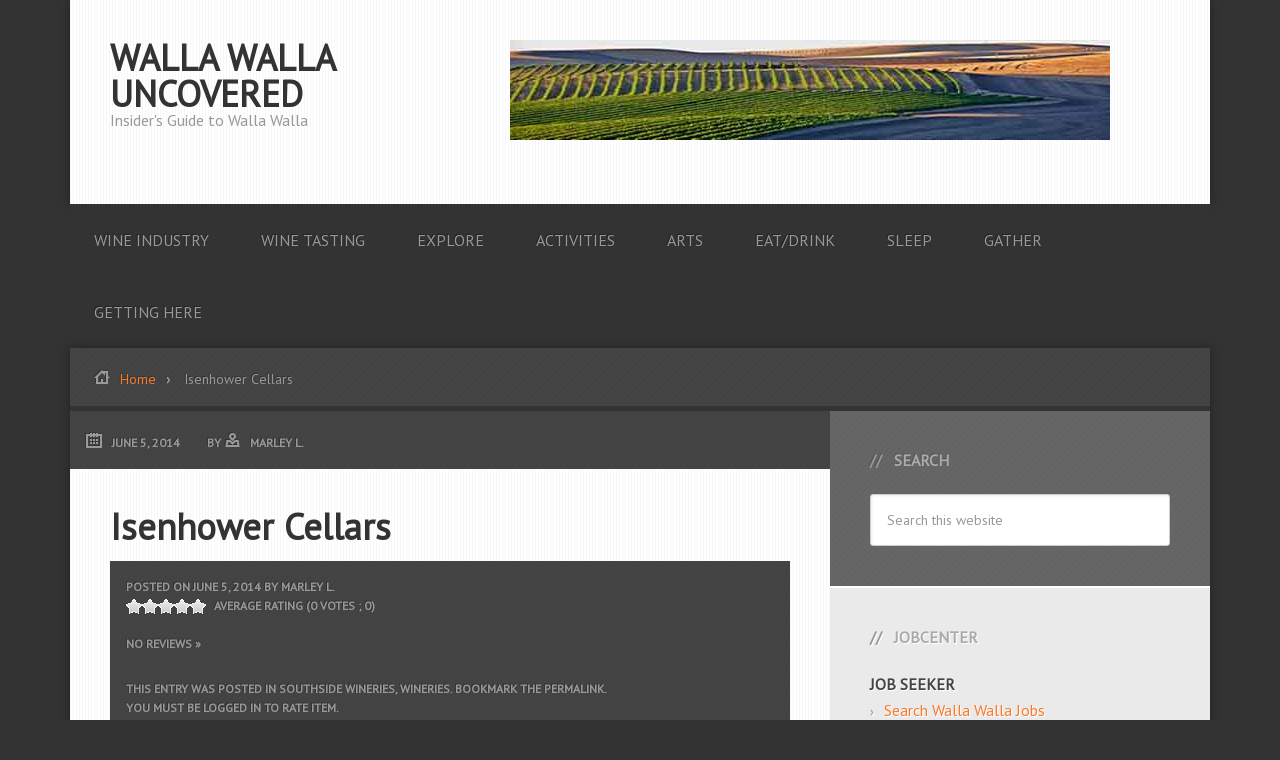

--- FILE ---
content_type: text/html; charset=UTF-8
request_url: https://www.wallawallauncovered.com/listing/isenhower-cellars/
body_size: 12294
content:
<!DOCTYPE html>
<html lang="en-US">
<head >
<meta name="MobileOptimized" content="width" />
<meta name="HandheldFriendly" content="true" />
<meta name="generator" content="Drupal 9 (https://www.drupal.org)" />

<meta charset="UTF-8" />
<meta name="viewport" content="width=device-width, initial-scale=1" />
<meta name='robots' content='index, follow, max-image-preview:large, max-snippet:-1, max-video-preview:-1' />

	<!-- This site is optimized with the Yoast SEO plugin v26.8 - https://yoast.com/product/yoast-seo-wordpress/ -->
	<title>Isenhower Cellars - Walla Walla Uncovered</title>
<link data-rocket-prefetch href="https://www.google-analytics.com" rel="dns-prefetch">
<link data-rocket-prefetch href="https://www.googletagmanager.com" rel="dns-prefetch">
<link data-rocket-prefetch href="https://fonts.googleapis.com" rel="dns-prefetch">
<link data-rocket-prefetch href="https://static.getclicky.com" rel="dns-prefetch"><link rel="preload" data-rocket-preload as="image" href="https://i.ytimg.com/vi/45AyzHUEFHE/hqdefault.jpg" fetchpriority="high">
	<link rel="canonical" href="https://www.wallawallauncovered.com/listing/isenhower-cellars/" />
	<meta property="og:locale" content="en_US" />
	<meta property="og:type" content="article" />
	<meta property="og:title" content="Isenhower Cellars - Walla Walla Uncovered" />
	<meta property="og:description" content="Isenhower Cellars is a family started winery which started in 1999. Seeking a life that exploited their combined backgrounds in pharmacy and business, Brett Isenhower and Denise settled in Walla Walla and started making wine. Isenhower Cellars produces unique wines that reflect the essence of the vineyards of Eastern Washington. Their combined backgrounds are committed More Info &raquo;" />
	<meta property="og:url" content="https://www.wallawallauncovered.com/listing/isenhower-cellars/" />
	<meta property="og:site_name" content="Walla Walla Uncovered" />
	<meta name="twitter:label1" content="Est. reading time" />
	<meta name="twitter:data1" content="1 minute" />
	<script type="application/ld+json" class="yoast-schema-graph">{"@context":"https://schema.org","@graph":[{"@type":"WebPage","@id":"https://www.wallawallauncovered.com/listing/isenhower-cellars/","url":"https://www.wallawallauncovered.com/listing/isenhower-cellars/","name":"Isenhower Cellars - Walla Walla Uncovered","isPartOf":{"@id":"https://www.wallawallauncovered.com/#website"},"datePublished":"2014-06-05T23:22:49+00:00","breadcrumb":{"@id":"https://www.wallawallauncovered.com/listing/isenhower-cellars/#breadcrumb"},"inLanguage":"en-US","potentialAction":[{"@type":"ReadAction","target":["https://www.wallawallauncovered.com/listing/isenhower-cellars/"]}]},{"@type":"BreadcrumbList","@id":"https://www.wallawallauncovered.com/listing/isenhower-cellars/#breadcrumb","itemListElement":[{"@type":"ListItem","position":1,"name":"Listings","item":"https://www.wallawallauncovered.com/listings/"},{"@type":"ListItem","position":2,"name":"Isenhower Cellars"}]},{"@type":"WebSite","@id":"https://www.wallawallauncovered.com/#website","url":"https://www.wallawallauncovered.com/","name":"Walla Walla Uncovered","description":"Insider&#039;s Guide to Walla Walla","potentialAction":[{"@type":"SearchAction","target":{"@type":"EntryPoint","urlTemplate":"https://www.wallawallauncovered.com/?s={search_term_string}"},"query-input":{"@type":"PropertyValueSpecification","valueRequired":true,"valueName":"search_term_string"}}],"inLanguage":"en-US"}]}</script>
	<!-- / Yoast SEO plugin. -->


<link rel='dns-prefetch' href='//fonts.googleapis.com' />
<link rel="alternate" type="application/rss+xml" title="Walla Walla Uncovered &raquo; Feed" href="https://www.wallawallauncovered.com/feed/" />
<link rel="alternate" type="application/rss+xml" title="Walla Walla Uncovered &raquo; Comments Feed" href="https://www.wallawallauncovered.com/comments/feed/" />
<link rel="alternate" type="application/rss+xml" title="Walla Walla Uncovered &raquo; Isenhower Cellars Comments Feed" href="https://www.wallawallauncovered.com/listing/isenhower-cellars/feed/" />
<link rel="alternate" title="oEmbed (JSON)" type="application/json+oembed" href="https://www.wallawallauncovered.com/wp-json/oembed/1.0/embed?url=https%3A%2F%2Fwww.wallawallauncovered.com%2Flisting%2Fisenhower-cellars%2F" />
<link rel="alternate" title="oEmbed (XML)" type="text/xml+oembed" href="https://www.wallawallauncovered.com/wp-json/oembed/1.0/embed?url=https%3A%2F%2Fwww.wallawallauncovered.com%2Flisting%2Fisenhower-cellars%2F&#038;format=xml" />
<style id='wp-img-auto-sizes-contain-inline-css' type='text/css'>
img:is([sizes=auto i],[sizes^="auto," i]){contain-intrinsic-size:3000px 1500px}

</style>
<link rel='stylesheet' id='streamline-pro-theme-css' href='https://www.wallawallauncovered.com/core/views/e16669007e/design.css' type='text/css' media='all' />
<style id='wp-emoji-styles-inline-css' type='text/css'>

	img.wp-smiley, img.emoji {
		display: inline !important;
		border: none !important;
		box-shadow: none !important;
		height: 1em !important;
		width: 1em !important;
		margin: 0 0.07em !important;
		vertical-align: -0.1em !important;
		background: none !important;
		padding: 0 !important;
	}

</style>
<style id='wp-block-library-inline-css' type='text/css'>
:root{--wp-block-synced-color:#7a00df;--wp-block-synced-color--rgb:122,0,223;--wp-bound-block-color:var(--wp-block-synced-color);--wp-editor-canvas-background:#ddd;--wp-admin-theme-color:#007cba;--wp-admin-theme-color--rgb:0,124,186;--wp-admin-theme-color-darker-10:#006ba1;--wp-admin-theme-color-darker-10--rgb:0,107,160.5;--wp-admin-theme-color-darker-20:#005a87;--wp-admin-theme-color-darker-20--rgb:0,90,135;--wp-admin-border-width-focus:2px}@media (min-resolution:192dpi){:root{--wp-admin-border-width-focus:1.5px}}.wp-element-button{cursor:pointer}:root .has-very-light-gray-background-color{background-color:#eee}:root .has-very-dark-gray-background-color{background-color:#313131}:root .has-very-light-gray-color{color:#eee}:root .has-very-dark-gray-color{color:#313131}:root .has-vivid-green-cyan-to-vivid-cyan-blue-gradient-background{background:linear-gradient(135deg,#00d084,#0693e3)}:root .has-purple-crush-gradient-background{background:linear-gradient(135deg,#34e2e4,#4721fb 50%,#ab1dfe)}:root .has-hazy-dawn-gradient-background{background:linear-gradient(135deg,#faaca8,#dad0ec)}:root .has-subdued-olive-gradient-background{background:linear-gradient(135deg,#fafae1,#67a671)}:root .has-atomic-cream-gradient-background{background:linear-gradient(135deg,#fdd79a,#004a59)}:root .has-nightshade-gradient-background{background:linear-gradient(135deg,#330968,#31cdcf)}:root .has-midnight-gradient-background{background:linear-gradient(135deg,#020381,#2874fc)}:root{--wp--preset--font-size--normal:16px;--wp--preset--font-size--huge:42px}.has-regular-font-size{font-size:1em}.has-larger-font-size{font-size:2.625em}.has-normal-font-size{font-size:var(--wp--preset--font-size--normal)}.has-huge-font-size{font-size:var(--wp--preset--font-size--huge)}.has-text-align-center{text-align:center}.has-text-align-left{text-align:left}.has-text-align-right{text-align:right}.has-fit-text{white-space:nowrap!important}#end-resizable-editor-section{display:none}.aligncenter{clear:both}.items-justified-left{justify-content:flex-start}.items-justified-center{justify-content:center}.items-justified-right{justify-content:flex-end}.items-justified-space-between{justify-content:space-between}.screen-reader-text{border:0;clip-path:inset(50%);height:1px;margin:-1px;overflow:hidden;padding:0;position:absolute;width:1px;word-wrap:normal!important}.screen-reader-text:focus{background-color:#ddd;clip-path:none;color:#444;display:block;font-size:1em;height:auto;left:5px;line-height:normal;padding:15px 23px 14px;text-decoration:none;top:5px;width:auto;z-index:100000}html :where(.has-border-color){border-style:solid}html :where([style*=border-top-color]){border-top-style:solid}html :where([style*=border-right-color]){border-right-style:solid}html :where([style*=border-bottom-color]){border-bottom-style:solid}html :where([style*=border-left-color]){border-left-style:solid}html :where([style*=border-width]){border-style:solid}html :where([style*=border-top-width]){border-top-style:solid}html :where([style*=border-right-width]){border-right-style:solid}html :where([style*=border-bottom-width]){border-bottom-style:solid}html :where([style*=border-left-width]){border-left-style:solid}html :where(img[class*=wp-image-]){height:auto;max-width:100%}:where(figure){margin:0 0 1em}html :where(.is-position-sticky){--wp-admin--admin-bar--position-offset:var(--wp-admin--admin-bar--height,0px)}@media screen and (max-width:600px){html :where(.is-position-sticky){--wp-admin--admin-bar--position-offset:0px}}


</style><style id='global-styles-inline-css' type='text/css'>
:root{--wp--preset--aspect-ratio--square: 1;--wp--preset--aspect-ratio--4-3: 4/3;--wp--preset--aspect-ratio--3-4: 3/4;--wp--preset--aspect-ratio--3-2: 3/2;--wp--preset--aspect-ratio--2-3: 2/3;--wp--preset--aspect-ratio--16-9: 16/9;--wp--preset--aspect-ratio--9-16: 9/16;--wp--preset--color--black: #000000;--wp--preset--color--cyan-bluish-gray: #abb8c3;--wp--preset--color--white: #ffffff;--wp--preset--color--pale-pink: #f78da7;--wp--preset--color--vivid-red: #cf2e2e;--wp--preset--color--luminous-vivid-orange: #ff6900;--wp--preset--color--luminous-vivid-amber: #fcb900;--wp--preset--color--light-green-cyan: #7bdcb5;--wp--preset--color--vivid-green-cyan: #00d084;--wp--preset--color--pale-cyan-blue: #8ed1fc;--wp--preset--color--vivid-cyan-blue: #0693e3;--wp--preset--color--vivid-purple: #9b51e0;--wp--preset--gradient--vivid-cyan-blue-to-vivid-purple: linear-gradient(135deg,rgb(6,147,227) 0%,rgb(155,81,224) 100%);--wp--preset--gradient--light-green-cyan-to-vivid-green-cyan: linear-gradient(135deg,rgb(122,220,180) 0%,rgb(0,208,130) 100%);--wp--preset--gradient--luminous-vivid-amber-to-luminous-vivid-orange: linear-gradient(135deg,rgb(252,185,0) 0%,rgb(255,105,0) 100%);--wp--preset--gradient--luminous-vivid-orange-to-vivid-red: linear-gradient(135deg,rgb(255,105,0) 0%,rgb(207,46,46) 100%);--wp--preset--gradient--very-light-gray-to-cyan-bluish-gray: linear-gradient(135deg,rgb(238,238,238) 0%,rgb(169,184,195) 100%);--wp--preset--gradient--cool-to-warm-spectrum: linear-gradient(135deg,rgb(74,234,220) 0%,rgb(151,120,209) 20%,rgb(207,42,186) 40%,rgb(238,44,130) 60%,rgb(251,105,98) 80%,rgb(254,248,76) 100%);--wp--preset--gradient--blush-light-purple: linear-gradient(135deg,rgb(255,206,236) 0%,rgb(152,150,240) 100%);--wp--preset--gradient--blush-bordeaux: linear-gradient(135deg,rgb(254,205,165) 0%,rgb(254,45,45) 50%,rgb(107,0,62) 100%);--wp--preset--gradient--luminous-dusk: linear-gradient(135deg,rgb(255,203,112) 0%,rgb(199,81,192) 50%,rgb(65,88,208) 100%);--wp--preset--gradient--pale-ocean: linear-gradient(135deg,rgb(255,245,203) 0%,rgb(182,227,212) 50%,rgb(51,167,181) 100%);--wp--preset--gradient--electric-grass: linear-gradient(135deg,rgb(202,248,128) 0%,rgb(113,206,126) 100%);--wp--preset--gradient--midnight: linear-gradient(135deg,rgb(2,3,129) 0%,rgb(40,116,252) 100%);--wp--preset--font-size--small: 13px;--wp--preset--font-size--medium: 20px;--wp--preset--font-size--large: 36px;--wp--preset--font-size--x-large: 42px;--wp--preset--spacing--20: 0.44rem;--wp--preset--spacing--30: 0.67rem;--wp--preset--spacing--40: 1rem;--wp--preset--spacing--50: 1.5rem;--wp--preset--spacing--60: 2.25rem;--wp--preset--spacing--70: 3.38rem;--wp--preset--spacing--80: 5.06rem;--wp--preset--shadow--natural: 6px 6px 9px rgba(0, 0, 0, 0.2);--wp--preset--shadow--deep: 12px 12px 50px rgba(0, 0, 0, 0.4);--wp--preset--shadow--sharp: 6px 6px 0px rgba(0, 0, 0, 0.2);--wp--preset--shadow--outlined: 6px 6px 0px -3px rgb(255, 255, 255), 6px 6px rgb(0, 0, 0);--wp--preset--shadow--crisp: 6px 6px 0px rgb(0, 0, 0);}:where(.is-layout-flex){gap: 0.5em;}:where(.is-layout-grid){gap: 0.5em;}body .is-layout-flex{display: flex;}.is-layout-flex{flex-wrap: wrap;align-items: center;}.is-layout-flex > :is(*, div){margin: 0;}body .is-layout-grid{display: grid;}.is-layout-grid > :is(*, div){margin: 0;}:where(.wp-block-columns.is-layout-flex){gap: 2em;}:where(.wp-block-columns.is-layout-grid){gap: 2em;}:where(.wp-block-post-template.is-layout-flex){gap: 1.25em;}:where(.wp-block-post-template.is-layout-grid){gap: 1.25em;}.has-black-color{color: var(--wp--preset--color--black) !important;}.has-cyan-bluish-gray-color{color: var(--wp--preset--color--cyan-bluish-gray) !important;}.has-white-color{color: var(--wp--preset--color--white) !important;}.has-pale-pink-color{color: var(--wp--preset--color--pale-pink) !important;}.has-vivid-red-color{color: var(--wp--preset--color--vivid-red) !important;}.has-luminous-vivid-orange-color{color: var(--wp--preset--color--luminous-vivid-orange) !important;}.has-luminous-vivid-amber-color{color: var(--wp--preset--color--luminous-vivid-amber) !important;}.has-light-green-cyan-color{color: var(--wp--preset--color--light-green-cyan) !important;}.has-vivid-green-cyan-color{color: var(--wp--preset--color--vivid-green-cyan) !important;}.has-pale-cyan-blue-color{color: var(--wp--preset--color--pale-cyan-blue) !important;}.has-vivid-cyan-blue-color{color: var(--wp--preset--color--vivid-cyan-blue) !important;}.has-vivid-purple-color{color: var(--wp--preset--color--vivid-purple) !important;}.has-black-background-color{background-color: var(--wp--preset--color--black) !important;}.has-cyan-bluish-gray-background-color{background-color: var(--wp--preset--color--cyan-bluish-gray) !important;}.has-white-background-color{background-color: var(--wp--preset--color--white) !important;}.has-pale-pink-background-color{background-color: var(--wp--preset--color--pale-pink) !important;}.has-vivid-red-background-color{background-color: var(--wp--preset--color--vivid-red) !important;}.has-luminous-vivid-orange-background-color{background-color: var(--wp--preset--color--luminous-vivid-orange) !important;}.has-luminous-vivid-amber-background-color{background-color: var(--wp--preset--color--luminous-vivid-amber) !important;}.has-light-green-cyan-background-color{background-color: var(--wp--preset--color--light-green-cyan) !important;}.has-vivid-green-cyan-background-color{background-color: var(--wp--preset--color--vivid-green-cyan) !important;}.has-pale-cyan-blue-background-color{background-color: var(--wp--preset--color--pale-cyan-blue) !important;}.has-vivid-cyan-blue-background-color{background-color: var(--wp--preset--color--vivid-cyan-blue) !important;}.has-vivid-purple-background-color{background-color: var(--wp--preset--color--vivid-purple) !important;}.has-black-border-color{border-color: var(--wp--preset--color--black) !important;}.has-cyan-bluish-gray-border-color{border-color: var(--wp--preset--color--cyan-bluish-gray) !important;}.has-white-border-color{border-color: var(--wp--preset--color--white) !important;}.has-pale-pink-border-color{border-color: var(--wp--preset--color--pale-pink) !important;}.has-vivid-red-border-color{border-color: var(--wp--preset--color--vivid-red) !important;}.has-luminous-vivid-orange-border-color{border-color: var(--wp--preset--color--luminous-vivid-orange) !important;}.has-luminous-vivid-amber-border-color{border-color: var(--wp--preset--color--luminous-vivid-amber) !important;}.has-light-green-cyan-border-color{border-color: var(--wp--preset--color--light-green-cyan) !important;}.has-vivid-green-cyan-border-color{border-color: var(--wp--preset--color--vivid-green-cyan) !important;}.has-pale-cyan-blue-border-color{border-color: var(--wp--preset--color--pale-cyan-blue) !important;}.has-vivid-cyan-blue-border-color{border-color: var(--wp--preset--color--vivid-cyan-blue) !important;}.has-vivid-purple-border-color{border-color: var(--wp--preset--color--vivid-purple) !important;}.has-vivid-cyan-blue-to-vivid-purple-gradient-background{background: var(--wp--preset--gradient--vivid-cyan-blue-to-vivid-purple) !important;}.has-light-green-cyan-to-vivid-green-cyan-gradient-background{background: var(--wp--preset--gradient--light-green-cyan-to-vivid-green-cyan) !important;}.has-luminous-vivid-amber-to-luminous-vivid-orange-gradient-background{background: var(--wp--preset--gradient--luminous-vivid-amber-to-luminous-vivid-orange) !important;}.has-luminous-vivid-orange-to-vivid-red-gradient-background{background: var(--wp--preset--gradient--luminous-vivid-orange-to-vivid-red) !important;}.has-very-light-gray-to-cyan-bluish-gray-gradient-background{background: var(--wp--preset--gradient--very-light-gray-to-cyan-bluish-gray) !important;}.has-cool-to-warm-spectrum-gradient-background{background: var(--wp--preset--gradient--cool-to-warm-spectrum) !important;}.has-blush-light-purple-gradient-background{background: var(--wp--preset--gradient--blush-light-purple) !important;}.has-blush-bordeaux-gradient-background{background: var(--wp--preset--gradient--blush-bordeaux) !important;}.has-luminous-dusk-gradient-background{background: var(--wp--preset--gradient--luminous-dusk) !important;}.has-pale-ocean-gradient-background{background: var(--wp--preset--gradient--pale-ocean) !important;}.has-electric-grass-gradient-background{background: var(--wp--preset--gradient--electric-grass) !important;}.has-midnight-gradient-background{background: var(--wp--preset--gradient--midnight) !important;}.has-small-font-size{font-size: var(--wp--preset--font-size--small) !important;}.has-medium-font-size{font-size: var(--wp--preset--font-size--medium) !important;}.has-large-font-size{font-size: var(--wp--preset--font-size--large) !important;}.has-x-large-font-size{font-size: var(--wp--preset--font-size--x-large) !important;}

</style>

<style id='classic-theme-styles-inline-css' type='text/css'>
/*! This file is auto-generated */
.wp-block-button__link{color:#fff;background-color:#32373c;border-radius:9999px;box-shadow:none;text-decoration:none;padding:calc(.667em + 2px) calc(1.333em + 2px);font-size:1.125em}.wp-block-file__button{background:#32373c;color:#fff;text-decoration:none}

</style>
<link rel='stylesheet' id='jquery-ui-stars-css' href='https://www.wallawallauncovered.com/core/modules/53df2e45de/ui-front/js/jquery-ui-stars/jquery-ui-stars.css' type='text/css' media='all' />
<link rel='stylesheet' id='google-fonts-css' href='//fonts.googleapis.com/css?family=PT+Sans' type='text/css' media='all' />
<link rel='stylesheet' id='style-directory-css' href='https://www.wallawallauncovered.com/core/modules/53df2e45de/ui-front/general/style-directory.css' type='text/css' media='all' />
<style id='rocket-lazyload-inline-css' type='text/css'>
.rll-youtube-player{position:relative;padding-bottom:56.23%;height:0;overflow:hidden;max-width:100%;}.rll-youtube-player:focus-within{outline: 2px solid currentColor;outline-offset: 5px;}.rll-youtube-player iframe{position:absolute;top:0;left:0;width:100%;height:100%;z-index:100;background:0 0}.rll-youtube-player img{bottom:0;display:block;left:0;margin:auto;max-width:100%;width:100%;position:absolute;right:0;top:0;border:none;height:auto;-webkit-transition:.4s all;-moz-transition:.4s all;transition:.4s all}.rll-youtube-player img:hover{-webkit-filter:brightness(75%)}.rll-youtube-player .play{height:100%;width:100%;left:0;top:0;position:absolute;background:url(https://www.wallawallauncovered.com/core/modules/ffee7df689/assets/img/youtube.png) no-repeat center;background-color: transparent !important;cursor:pointer;border:none;}

</style>
<script type="text/javascript">
var
dr_listing = 'https://www.wallawallauncovered.com/listings/';
dr_add = 'https://www.wallawallauncovered.com/add-listing/';
dr_edit = 'https://www.wallawallauncovered.com/edit-listing/';
dr_my = 'https://www.wallawallauncovered.com/listings/my-listings/';
dr_credits = 'https://www.wallawallauncovered.com/my-credits/';
dr_signup = 'https://www.wallawallauncovered.com/signup/';
dr_signin = 'https://www.wallawallauncovered.com/signin/';
</script>
<script type="text/javascript" src="https://www.wallawallauncovered.com/lib/js/jquery/jquery.min.js" id="jquery-core-js"></script>
<script type="text/javascript" src="https://www.wallawallauncovered.com/lib/js/jquery/jquery-migrate.min.js" id="jquery-migrate-js"></script>
<script type="text/javascript" src="https://www.wallawallauncovered.com/lib/js/jquery/ui/core.min.js" id="jquery-ui-core-js"></script>
<script type="text/javascript" src="https://www.wallawallauncovered.com/lib/js/jquery/jquery.form.min.js" id="jquery-form-js"></script>
<script type="text/javascript" src="https://www.wallawallauncovered.com/core/modules/53df2e45de/ui-front/js/jquery-ui-stars/jquery-ui-stars-min.js" id="jquery-ui-stars-js"></script>
<script type="text/javascript" src="https://www.wallawallauncovered.com/core/views/e16669007e/js/responsive-menu.js" id="streamline-responsive-menu-js"></script>
<link rel='shortlink' href='https://www.wallawallauncovered.com/?p=457' />

        <script type="text/javascript">
            //<![CDATA[
            jQuery(function ($) {
                $(".avg").children().not(":input").hide();
                $(".rat").children().not("select, .messages").hide();
                $(".user_votes").children().not(":input").hide();
                // Create stars for: Average rating
                $(".avg").stars();
                $(".avg_of_listings").stars();
                $(".user_votes").stars();
                // Create stars for: Rate this
                $(".rat").stars({
                    inputType: "select",
                    cancelShow: true,
                    captionEl: $(".caption"),
                    callback: function (ui, type, value) {
                        // Disable Stars for exclude the next vote
                        //ui.disable();
                        // Display message to the user at the begining of request
                        $(".messages").text("Saving...").stop().css("opacity", 1).fadeIn(30);
                        // Send request to the server using POST method
                        $.post("https://www.wallawallauncovered.com/ajax-call", {
                            action: 'sr_save_vote',
                            post_id: 457,
                            rate: value
                        }, function (response) {
                            // Select stars from "Average rating" control to match the returned average rating value
                            $(".avg").stars("select", Math.round(response.avg));
                            // Update other text controls...
                            $(".all_votes-457").text(response.votes);
                            $(".all_avg457").text(response.avg);
                            // Display confirmation message to the user
                            $(".messages").text("Rating saved (" + value + "). Thanks!").stop().css("opacity", 1).fadeIn(30);
                            // Hide confirmation message and enable stars for "Rate this" control, after 2 sec...
                            setTimeout(function () {
                                $(".messages").fadeOut(1000, function () {
                                })
                            }, 2000);
                        }, "json");
                    }
                });
                // Since the <option value="3"> was selected by default, we must remove selection from Stars.
                //$(".rat").stars("selectID", -1);
                // Create element to use for confirmation messages
                $('<div class="messages"/>').appendTo(".rat");
            });
            //]]>
        </script> <!-- Google Tag Manager -->
<noscript><iframe src="//www.googletagmanager.com/ns.html?id=GTM-KW34QV"
height="0" width="0" style="display:none;visibility:hidden"></iframe></noscript>
<script>(function(w,d,s,l,i){w[l]=w[l]||[];w[l].push({'gtm.start':
new Date().getTime(),event:'gtm.js'});var f=d.getElementsByTagName(s)[0],
j=d.createElement(s),dl=l!='dataLayer'?'&l='+l:'';j.async=true;j.src=
'//www.googletagmanager.com/gtm.js?id='+i+dl;f.parentNode.insertBefore(j,f);
})(window,document,'script','dataLayer','GTM-KW34QV');</script>
<!-- End Google Tag Manager --><!-- Clicky Web Analytics - https://clicky.com, WordPress Plugin by Yoast - https://yoast.com/wordpress/plugins/clicky/ --><script>
	
	var clicky_site_ids = clicky_site_ids || [];
	clicky_site_ids.push("101016411");
</script>
<script async src="//static.getclicky.com/js"></script><link rel="icon" href="https://www.wallawallauncovered.com/storage/2015/03/cropped-dining-in-walla-walla-pic-32x32.jpg" sizes="32x32" />
<link rel="icon" href="https://www.wallawallauncovered.com/storage/2015/03/cropped-dining-in-walla-walla-pic-192x192.jpg" sizes="192x192" />
<link rel="apple-touch-icon" href="https://www.wallawallauncovered.com/storage/2015/03/cropped-dining-in-walla-walla-pic-180x180.jpg" />
<meta name="msapplication-TileImage" content="https://www.wallawallauncovered.com/storage/2015/03/cropped-dining-in-walla-walla-pic-270x270.jpg" />
<noscript><style id="rocket-lazyload-nojs-css">.rll-youtube-player, [data-lazy-src]{display:none !important;}</style></noscript></head>
<body class="wp-singular directory_listing-template-default page page-id-457 wp-theme-genesis wp-child-theme-streamline-pro custom-header content-sidebar genesis-breadcrumbs-visible genesis-footer-widgets-visible"><div  class="site-container"><header  class="site-header"><div  class="wrap"><div class="title-area"><p class="site-title"><a href="https://www.wallawallauncovered.com/">Walla Walla Uncovered</a></p><p class="site-description">Insider&#039;s Guide to Walla Walla</p></div><div class="widget-area header-widget-area"><section id="text-5" class="widget widget_text"><div class="widget-wrap">			<div class="textwidget"><a href="https://www.wallawallauncovered.com/storage/2015/03/wallawallavineyard600x100.jpg"><img src="data:image/svg+xml,%3Csvg%20xmlns='http://www.w3.org/2000/svg'%20viewBox='0%200%20600%20100'%3E%3C/svg%3E" alt="Walla Walla Wine Vineyard Pic" width="600" height="100" class="aligncenter size-full wp-image-470" data-lazy-src="https://www.wallawallauncovered.com/storage/2015/03/wallawallavineyard600x100.jpg" /><noscript><img src="https://www.wallawallauncovered.com/storage/2015/03/wallawallavineyard600x100.jpg" alt="Walla Walla Wine Vineyard Pic" width="600" height="100" class="aligncenter size-full wp-image-470" /></noscript></a></div>
		</div></section>
</div></div></header><nav class="nav-primary" aria-label="Main"><div  class="wrap"><ul id="menu-primary-navigation-menu" class="menu genesis-nav-menu menu-primary"><li id="menu-item-151" class="menu-item menu-item-type-post_type menu-item-object-page menu-item-has-children menu-item-151"><a href="https://www.wallawallauncovered.com/wine-industry/"><span >Wine Industry</span></a>
<ul class="sub-menu">
	<li id="menu-item-152" class="menu-item menu-item-type-post_type menu-item-object-page menu-item-152"><a href="https://www.wallawallauncovered.com/wine-industry/walla-walla-wine-industry/"><span >Walla Walla Valley Wine Industry &#8211; History, Walla Walla AVA</span></a></li>
	<li id="menu-item-153" class="menu-item menu-item-type-post_type menu-item-object-page menu-item-153"><a href="https://www.wallawallauncovered.com/wine-industry/growing-wine-grapes/"><span >Growing Grapes in Walla Walla &#8211; Climate, Soil, Weather Factors</span></a></li>
	<li id="menu-item-154" class="menu-item menu-item-type-post_type menu-item-object-page menu-item-154"><a href="https://www.wallawallauncovered.com/wine-industry/wine-alliance-vinea-trust/"><span >Walla Walla Valley Wine Alliance &#8211; Winegrowers Sustainable Trust</span></a></li>
	<li id="menu-item-155" class="menu-item menu-item-type-post_type menu-item-object-page menu-item-155"><a href="https://www.wallawallauncovered.com/wine-industry/enology-viticulture-education/"><span >Walla Walla Enology and Viticulture Institute &#8211; Wine Education Programs</span></a></li>
	<li id="menu-item-161" class="menu-item menu-item-type-post_type menu-item-object-page menu-item-161"><a href="https://www.wallawallauncovered.com/wine-industry/walla-walla-history/"><span >History of Walla Walla Washington</span></a></li>
</ul>
</li>
<li id="menu-item-156" class="menu-item menu-item-type-post_type menu-item-object-page menu-item-has-children menu-item-156"><a href="https://www.wallawallauncovered.com/wine-tasting/"><span >Wine Tasting</span></a>
<ul class="sub-menu">
	<li id="menu-item-439" class="menu-item menu-item-type-taxonomy menu-item-object-listing_category menu-item-439"><a href="https://www.wallawallauncovered.com/listings-category/wineries/downtown/"><span >Downtown Wineries</span></a></li>
	<li id="menu-item-438" class="menu-item menu-item-type-taxonomy menu-item-object-listing_category menu-item-438"><a href="https://www.wallawallauncovered.com/listings-category/wineries/east/"><span >Eastside Wineries</span></a></li>
	<li id="menu-item-437" class="menu-item menu-item-type-taxonomy menu-item-object-listing_category current-directory_listing-ancestor current-menu-parent current-directory_listing-parent menu-item-437"><a href="https://www.wallawallauncovered.com/listings-category/wineries/southside-wineries/"><span >Southside Wineries</span></a></li>
	<li id="menu-item-440" class="menu-item menu-item-type-taxonomy menu-item-object-listing_category menu-item-440"><a href="https://www.wallawallauncovered.com/listings-category/wineries/west/"><span >Westside Wineries</span></a></li>
	<li id="menu-item-458" class="menu-item menu-item-type-taxonomy menu-item-object-listing_category menu-item-458"><a href="https://www.wallawallauncovered.com/listings-category/wineries/oregon/"><span >Oregon Wineries</span></a></li>
	<li id="menu-item-157" class="menu-item menu-item-type-post_type menu-item-object-page menu-item-157"><a href="https://www.wallawallauncovered.com/wine-tasting/wine-events-walla-walla/"><span >Wine Festivals in Walla Walla &#8211; Spring Release Weekend, Barrel Tastings</span></a></li>
	<li id="menu-item-158" class="menu-item menu-item-type-post_type menu-item-object-page menu-item-158"><a href="https://www.wallawallauncovered.com/wine-tasting/walla-walla-wine-tours/"><span >Walla Walla Wine Tours &#8211; Limousine Services, Tour Operators</span></a></li>
	<li id="menu-item-159" class="menu-item menu-item-type-post_type menu-item-object-page menu-item-159"><a href="https://www.wallawallauncovered.com/wine-tasting/wineries/"><span >Wineries in Walla Walla &#8211; Wine Tasting Rooms, Airport, Industrial Park</span></a></li>
</ul>
</li>
<li id="menu-item-160" class="menu-item menu-item-type-post_type menu-item-object-page menu-item-has-children menu-item-160"><a href="https://www.wallawallauncovered.com/content/"><span >Explore</span></a>
<ul class="sub-menu">
	<li id="menu-item-162" class="menu-item menu-item-type-post_type menu-item-object-page menu-item-162"><a href="https://www.wallawallauncovered.com/content/museums-walla-walla/"><span >Museums in Walla Walla &#8211; Children&#8217;s Museum, Fort Walla Walla Museum</span></a></li>
	<li id="menu-item-163" class="menu-item menu-item-type-post_type menu-item-object-page menu-item-163"><a href="https://www.wallawallauncovered.com/content/shops-farmers-market-antiques/"><span >Walla Walla Shopping &#8211; Farmer&#8217;s Market, Antique Stores</span></a></li>
	<li id="menu-item-166" class="menu-item menu-item-type-post_type menu-item-object-page menu-item-166"><a href="https://www.wallawallauncovered.com/content/dayton-waitsburg-milton-freewater/"><span >City of Waitsburg &#8211; Dayton, Milton-Freewater, Pendleton Oregon</span></a></li>
</ul>
</li>
<li id="menu-item-167" class="menu-item menu-item-type-post_type menu-item-object-page menu-item-has-children menu-item-167"><a href="https://www.wallawallauncovered.com/activities/"><span >Activities</span></a>
<ul class="sub-menu">
	<li id="menu-item-168" class="menu-item menu-item-type-post_type menu-item-object-page menu-item-168"><a href="https://www.wallawallauncovered.com/activities/hiking-umatilla-trail/"><span >Walla Walla Hiking &#8211; Umatilla Trail, Whitman Route, Rim Trail</span></a></li>
	<li id="menu-item-169" class="menu-item menu-item-type-post_type menu-item-object-page menu-item-169"><a href="https://www.wallawallauncovered.com/activities/biking-walla-walla/"><span >Walla Walla Mountain Biking &#8211; Trails for Mountain Bikers, Elevation Gains</span></a></li>
	<li id="menu-item-170" class="menu-item menu-item-type-post_type menu-item-object-page menu-item-170"><a href="https://www.wallawallauncovered.com/activities/golf-walla-walla/"><span >Walla Walla Golf &#8211; Wine Valley Golf Course, Milton-Freewater Courses</span></a></li>
	<li id="menu-item-171" class="menu-item menu-item-type-post_type menu-item-object-page menu-item-171"><a href="https://www.wallawallauncovered.com/activities/birding/"><span >Birding in Walla Walla &#8211; Common Species, Where to Bird Watch</span></a></li>
	<li id="menu-item-172" class="menu-item menu-item-type-post_type menu-item-object-page menu-item-172"><a href="https://www.wallawallauncovered.com/activities/skiing-baseball/"><span >Walla Walla Skiing &#8211; Minor League Baseball, Parks and Recreation</span></a></li>
</ul>
</li>
<li id="menu-item-179" class="menu-item menu-item-type-post_type menu-item-object-page menu-item-has-children menu-item-179"><a href="https://www.wallawallauncovered.com/arts/"><span >Arts</span></a>
<ul class="sub-menu">
	<li id="menu-item-180" class="menu-item menu-item-type-post_type menu-item-object-page menu-item-180"><a href="https://www.wallawallauncovered.com/arts/art-in-walla-walla/"><span >Art in Walla Walla &#8211; Public Art Displays, ArtWalla, Area Artists</span></a></li>
	<li id="menu-item-181" class="menu-item menu-item-type-post_type menu-item-object-page menu-item-181"><a href="https://www.wallawallauncovered.com/arts/walla-walla-art-galleries/"><span >Walla Walla Art Galleries &#8211; Area Gallery List, Artist Services</span></a></li>
	<li id="menu-item-182" class="menu-item menu-item-type-post_type menu-item-object-page menu-item-182"><a href="https://www.wallawallauncovered.com/arts/performing-arts/"><span >Walla Walla Performing Arts &#8211; Theater Arts, Music Programs, Speakers</span></a></li>
</ul>
</li>
<li id="menu-item-173" class="menu-item menu-item-type-post_type menu-item-object-page menu-item-has-children menu-item-173"><a href="https://www.wallawallauncovered.com/eat-drink/"><span >Eat/Drink</span></a>
<ul class="sub-menu">
	<li id="menu-item-474" class="menu-item menu-item-type-post_type menu-item-object-page menu-item-474"><a href="https://www.wallawallauncovered.com/eat-drink/walla-walla-restaurants/"><span >Best Restaurants in Walla Walla</span></a></li>
	<li id="menu-item-174" class="menu-item menu-item-type-post_type menu-item-object-page menu-item-174"><a href="https://www.wallawallauncovered.com/eat-drink/bars-pubs/"><span >Walla Walla Bars &#8211; Pubs, Lounges, Wine Bars</span></a></li>
</ul>
</li>
<li id="menu-item-175" class="menu-item menu-item-type-post_type menu-item-object-page menu-item-has-children menu-item-175"><a href="https://www.wallawallauncovered.com/sleep/"><span >Sleep</span></a>
<ul class="sub-menu">
	<li id="menu-item-176" class="menu-item menu-item-type-post_type menu-item-object-page menu-item-176"><a href="https://www.wallawallauncovered.com/sleep/walla-walla-hotels-motels/"><span >Walla Walla Hotels &#8211; Motels, Inns, Lodging Profiles</span></a></li>
	<li id="menu-item-177" class="menu-item menu-item-type-post_type menu-item-object-page menu-item-177"><a href="https://www.wallawallauncovered.com/sleep/bed-and-breakfasts/"><span >Walla Walla Bed and Breakfast List</span></a></li>
	<li id="menu-item-178" class="menu-item menu-item-type-post_type menu-item-object-page menu-item-178"><a href="https://www.wallawallauncovered.com/sleep/camping-rv-parks/"><span >Walla Walla Camping &#8211; RV and Motorhome Parks</span></a></li>
</ul>
</li>
<li id="menu-item-208" class="menu-item menu-item-type-post_type menu-item-object-page menu-item-has-children menu-item-208"><a href="https://www.wallawallauncovered.com/wedding-meeting-planning/"><span >Gather</span></a>
<ul class="sub-menu">
	<li id="menu-item-209" class="menu-item menu-item-type-post_type menu-item-object-page menu-item-209"><a href="https://www.wallawallauncovered.com/wedding-meeting-planning/get-married-honeymoon/"><span >Get Married in Walla Walla &#8211; Where to Get Married, Honeymoon Spots</span></a></li>
	<li id="menu-item-164" class="menu-item menu-item-type-post_type menu-item-object-page menu-item-164"><a href="https://www.wallawallauncovered.com/wedding-meeting-planning/conference-meeting-facilities/"><span >Walla Walla Conference Centers &#8211; Meeting Facilities, Banquet Rooms</span></a></li>
</ul>
</li>
<li id="menu-item-183" class="menu-item menu-item-type-post_type menu-item-object-page menu-item-has-children menu-item-183"><a href="https://www.wallawallauncovered.com/travel/"><span >Getting Here</span></a>
<ul class="sub-menu">
	<li id="menu-item-184" class="menu-item menu-item-type-post_type menu-item-object-page menu-item-184"><a href="https://www.wallawallauncovered.com/travel/flights-bus-driving/"><span >Flights to Walla Walla &#8211; Greyhound Bus, Driving to Walla Walla</span></a></li>
</ul>
</li>
</ul></div></nav><div  class="site-inner"><div  class="breadcrumb"><span class="icon-home"><span class="breadcrumb-link-wrap"><a class="breadcrumb-link" href="https://www.wallawallauncovered.com/"><span class="breadcrumb-link-text-wrap">Home</span></a><meta ></span> Isenhower Cellars</div><div  class="content-sidebar-wrap"><main class="content"><article class="post-457 directory_listing type-directory_listing status-publish listing_category-southside-wineries listing_category-wineries entry" aria-label="Isenhower Cellars"><p class="entry-meta"><time class="entry-time">June 5, 2014</time> By <span class="entry-author"><a href="https://www.wallawallauncovered.com/dr-author/marley/" class="entry-author-link" rel="author"><span class="entry-author-name">Marley L.</span></a></span>  </p><header class="entry-header"><h1 class="entry-title">Isenhower Cellars</h1>
</header><div class="entry-content">
<script type="text/javascript" src="https://www.wallawallauncovered.com/core/modules/53df2e45de/ui-front/js/ui-front.js" >
</script>




<div class="entry-meta">
	<span class="meta-prep meta-prep-author">Posted on</span> <a href="https://www.wallawallauncovered.com/listing/isenhower-cellars/" title="11:22 PM" rel="bookmark"><span class="entry-date">June 5, 2014</span></a> <span class="meta-sep">by</span> <span class="author vcard"><a class="url fn n" href="https://www.wallawallauncovered.com/writer/marley/listings/" title="View all posts by Marley L.">Marley L.</a></span>	        <div class="sr-rate-this"><strong>Average rating</strong>
            <span>(<span
                    class="all_votes-457">0</span> votes                ; <span class="all_avg457">0</span>)</span>

            <form class="avg" style="float: left; padding: 3px 8px 0 0;" action="#">
                                    <input type="radio" name="rate_avg" value="1" title="Not so great"
                           disabled="disabled"  />
                                    <input type="radio" name="rate_avg" value="2" title="Quite good"
                           disabled="disabled"  />
                                    <input type="radio" name="rate_avg" value="3" title="Good"
                           disabled="disabled"  />
                                    <input type="radio" name="rate_avg" value="4" title="Great!"
                           disabled="disabled"  />
                                    <input type="radio" name="rate_avg" value="5" title="Excellent!"
                           disabled="disabled"  />
                            </form>
        </div> <br />
	<p>
		<span class="comments">
			<a href="https://www.wallawallauncovered.com/listing/isenhower-cellars/#respond">No Reviews &#187;</a>		</span>
	</p>
	This entry was posted in <a href="https://www.wallawallauncovered.com/listings-category/wineries/southside-wineries/" rel="tag">Southside Wineries</a>, <a href="https://www.wallawallauncovered.com/listings-category/wineries/" rel="tag">Wineries</a>. Bookmark the <a href="https://www.wallawallauncovered.com/listing/isenhower-cellars/" title="Permalink to Isenhower Cellars" rel="bookmark">permalink</a>.
		<p class="must-log-in">You must be <a href="https://www.wallawallauncovered.com/ghost-login?redirect_to=https%3A%2F%2Fwww.wallawallauncovered.com%2Flisting%2Fisenhower-cellars%2F">logged in</a> to rate item.</p>	</div>

<div class="clear"></div>


<div class="clear"></div>

<p>Isenhower Cellars is a family started winery which started in 1999. Seeking a life that exploited their combined backgrounds in pharmacy and business, Brett Isenhower and Denise settled in Walla Walla and started making wine. Isenhower Cellars produces unique wines that reflect the essence of the vineyards of Eastern Washington. Their combined backgrounds are committed to sustainable winemaking through low input farming, native yeast fermentation, natural corks, American made no capsules, bottles, and paper labels that were recycled.<br />
<div class="rll-youtube-player" data-src="//www.youtube.com/embed/45AyzHUEFHE" data-id="45AyzHUEFHE" data-query="" data-alt=""></div><noscript><iframe src="//www.youtube.com/embed/45AyzHUEFHE" width="560" height="315" frameborder="0" allowfullscreen="allowfullscreen"></iframe></noscript><br />
<strong>Tasting Room Hours:</strong><br />
Thurs &#8211; Fri: 11:00am &#8211; 4:00pm<br />
Sat: 11:00am &#8211; 5:00pm<br />
Sun: 12:00pm &#8211; 4:00pm</p>
<p><strong>Varietals:</strong><br />
Viognier<br />
Roussanne<br />
Cabernet Franc<br />
Cabernet Sauvignon<br />
Petit Verdot<br />
Syrah<br />
Malbec<br />
Mourvèdre<br />
Grenache<br />
Merlot</p>
<p><strong>Contact Info:</strong><br />
3471 Pranger Road<br />
Walla Walla, WA 99362<br />
Phone: (509) 526-7896<br />
Email: <a href="mailto:info@isenhowercellars.com">info@isenhowercellars.com</a><br />
Website: <a title="Isenhower Cellars" href="http://www.isenhowercellars.com/" target="_blank">www.isenhowercellars.com</a><br />
Twitter: <a title="Isen" href="https://twitter.com/isenhowervino" target="_blank"> twitter.com/isenhowervino</a></p>
<p>[map id=&#8221;60&#8243;]</p>
<div class="clear"></div>
<div class="dr-custom-block">
	
<div class="ct-custom-field-block">
<table>
</table>
</div>
</div>

</div><footer class="entry-footer"></footer></article></main><aside class="sidebar sidebar-primary widget-area" role="complementary" aria-label="Primary Sidebar"><section id="search-3" class="widget widget_search"><div class="widget-wrap"><h4 class="widget-title widgettitle">Search</h4>
<form class="search-form" method="get" action="https://www.wallawallauncovered.com/" role="search"><input class="search-form-input" type="search" name="s" id="searchform-1" placeholder="Search this website"><input class="search-form-submit" type="submit" value="Search"><meta content="https://www.wallawallauncovered.com/?s={s}"></form></div></section>
<section id="custom_html-2" class="widget_text widget widget_custom_html"><div class="widget_text widget-wrap"><h4 class="widget-title widgettitle">JobCenter</h4>
<div class="textwidget custom-html-widget"><ul>
<strong>JOB SEEKER</strong>
<li><a href="/search-jobs/?j2c_keywords=&j2c_location=Walla+Walla%2C+WA">Search Walla Walla Jobs</a></li>
</ul>
<strong>EMPLOYERS ONLY</strong>
<ul>
<li><a href="https://www.jobfindersites.com/jobmonkey-job-posting-discount/">Post a Job</a></li>
</ul></div></div></section>
</aside></div></div><div  class="footer-widgets"><div class="wrap"><div class="widget-area footer-widgets-1 footer-widget-area"><section id="text-3" class="widget widget_text"><div class="widget-wrap"><h4 class="widget-title widgettitle">Contact Info:</h4>
			<div class="textwidget">Walla Walla Uncovered<br />
PO Box 2971<br />
Walla Walla, WA 99362<br />

<a href="/contact/">Contact Us via This Form</a>
</div>
		</div></section>
</div><div class="widget-area footer-widgets-2 footer-widget-area">
		<section id="recent-posts-3" class="widget widget_recent_entries"><div class="widget-wrap">
		<h4 class="widget-title widgettitle">Recent Posts</h4>

		<ul>
											<li>
					<a href="https://www.wallawallauncovered.com/list-best-restaurants-walla-walla/">Check out our Updated List of the Best Restaurants in Walla Walla</a>
									</li>
											<li>
					<a href="https://www.wallawallauncovered.com/best-wineries-visit-walla-walla/">Best Wineries to Visit in Walla Walla</a>
									</li>
											<li>
					<a href="https://www.wallawallauncovered.com/walla-walla-terroir-what-makes-this-avas-dirt-special/">Walla Walla Terroir &#8211; What Makes This AVA&#8217;s Dirt Special</a>
									</li>
					</ul>

		</div></section>
</div><div class="widget-area footer-widgets-3 footer-widget-area"><section id="search-4" class="widget widget_search"><div class="widget-wrap"><h4 class="widget-title widgettitle">Find it Here</h4>
<form class="search-form" method="get" action="https://www.wallawallauncovered.com/" role="search"><input class="search-form-input" type="search" name="s" id="searchform-2" placeholder="Search this website"><input class="search-form-submit" type="submit" value="Search"><meta content="https://www.wallawallauncovered.com/?s={s}"></form></div></section>
<section id="text-6" class="widget widget_text"><div class="widget-wrap"><h4 class="widget-title widgettitle">Walla Walla Job Center</h4>
			<div class="textwidget"><strong>JOB SEEKER</strong><br />
<li><a href="/search-jobs/?j2c_keywords=&j2c_location=Walla+Walla%2C+WA">Search Walla Walla Jobs</a></li><br />

<strong>EMPLOYERS</strong><br />
<a href="https://www.jobfindersites.com/jobmonkey-job-posting-discount/">Post a Job</a></div>
		</div></section>
</div></div></div><footer class="site-footer"><div class="wrap"><p>Copyright &#xA9;&nbsp;2026 - Uncovered City Guides  -  <a href="https://www.wallawallauncovered.com/privacy/">Privacy Policy </a></p></div></footer></div><script type="speculationrules">
{"prefetch":[{"source":"document","where":{"and":[{"href_matches":"/*"},{"not":{"href_matches":["https://www.wallawallauncovered.com/storage/*","https://www.wallawallauncovered.com/core/*","https://www.wallawallauncovered.com/core/modules/*","https://www.wallawallauncovered.com/core/views/e16669007e/*","https://www.wallawallauncovered.com/core/views/genesis/*","/*\\?(.+)"]}},{"not":{"selector_matches":"a[rel~=\"nofollow\"]"}},{"not":{"selector_matches":".no-prefetch, .no-prefetch a"}}]},"eagerness":"conservative"}]}
</script>
<script type="text/javascript" src="https://www.wallawallauncovered.com/lib/js/comment-reply.min.js" id="comment-reply-js" async="async" data-wp-strategy="async" fetchpriority="low"></script>
<script>window.lazyLoadOptions=[{elements_selector:"img[data-lazy-src],.rocket-lazyload,iframe[data-lazy-src]",data_src:"lazy-src",data_srcset:"lazy-srcset",data_sizes:"lazy-sizes",class_loading:"lazyloading",class_loaded:"lazyloaded",threshold:300,callback_loaded:function(element){if(element.tagName==="IFRAME"&&element.dataset.rocketLazyload=="fitvidscompatible"){if(element.classList.contains("lazyloaded")){if(typeof window.jQuery!="undefined"){if(jQuery.fn.fitVids){jQuery(element).parent().fitVids()}}}}}},{elements_selector:".rocket-lazyload",data_src:"lazy-src",data_srcset:"lazy-srcset",data_sizes:"lazy-sizes",class_loading:"lazyloading",class_loaded:"lazyloaded",threshold:300,}];window.addEventListener('LazyLoad::Initialized',function(e){var lazyLoadInstance=e.detail.instance;if(window.MutationObserver){var observer=new MutationObserver(function(mutations){var image_count=0;var iframe_count=0;var rocketlazy_count=0;mutations.forEach(function(mutation){for(var i=0;i<mutation.addedNodes.length;i++){if(typeof mutation.addedNodes[i].getElementsByTagName!=='function'){continue}
if(typeof mutation.addedNodes[i].getElementsByClassName!=='function'){continue}
images=mutation.addedNodes[i].getElementsByTagName('img');is_image=mutation.addedNodes[i].tagName=="IMG";iframes=mutation.addedNodes[i].getElementsByTagName('iframe');is_iframe=mutation.addedNodes[i].tagName=="IFRAME";rocket_lazy=mutation.addedNodes[i].getElementsByClassName('rocket-lazyload');image_count+=images.length;iframe_count+=iframes.length;rocketlazy_count+=rocket_lazy.length;if(is_image){image_count+=1}
if(is_iframe){iframe_count+=1}}});if(image_count>0||iframe_count>0||rocketlazy_count>0){lazyLoadInstance.update()}});var b=document.getElementsByTagName("body")[0];var config={childList:!0,subtree:!0};observer.observe(b,config)}},!1)</script><script data-no-minify="1" async src="https://www.wallawallauncovered.com/core/modules/ffee7df689/assets/js/lazyload/17.8.3/lazyload.min.js"></script><script>function lazyLoadThumb(e,alt,l){var t='<img data-lazy-src="https://i.ytimg.com/vi/ID/hqdefault.jpg" alt="" width="480" height="360"><noscript><img src="https://i.ytimg.com/vi/ID/hqdefault.jpg" alt="" width="480" height="360"></noscript>',a='<button class="play" aria-label="Play Youtube video"></button>';if(l){t=t.replace('data-lazy-','');t=t.replace('loading="lazy"','');t=t.replace(/<noscript>.*?<\/noscript>/g,'');}t=t.replace('alt=""','alt="'+alt+'"');return t.replace("ID",e)+a}function lazyLoadYoutubeIframe(){var e=document.createElement("iframe"),t="ID?autoplay=1";t+=0===this.parentNode.dataset.query.length?"":"&"+this.parentNode.dataset.query;e.setAttribute("src",t.replace("ID",this.parentNode.dataset.src)),e.setAttribute("frameborder","0"),e.setAttribute("allowfullscreen","1"),e.setAttribute("allow","accelerometer; autoplay; encrypted-media; gyroscope; picture-in-picture"),this.parentNode.parentNode.replaceChild(e,this.parentNode)}document.addEventListener("DOMContentLoaded",function(){var exclusions=[];var e,t,p,u,l,a=document.getElementsByClassName("rll-youtube-player");for(t=0;t<a.length;t++)(e=document.createElement("div")),(u='https://i.ytimg.com/vi/ID/hqdefault.jpg'),(u=u.replace('ID',a[t].dataset.id)),(l=exclusions.some(exclusion=>u.includes(exclusion))),e.setAttribute("data-id",a[t].dataset.id),e.setAttribute("data-query",a[t].dataset.query),e.setAttribute("data-src",a[t].dataset.src),(e.innerHTML=lazyLoadThumb(a[t].dataset.id,a[t].dataset.alt,l)),a[t].appendChild(e),(p=e.querySelector(".play")),(p.onclick=lazyLoadYoutubeIframe)});</script></body></html>

<!-- Cached for great performance - Debug: cached@1769109438 -->

--- FILE ---
content_type: text/css; charset=utf-8
request_url: https://www.wallawallauncovered.com/core/modules/53df2e45de/ui-front/general/style-directory.css
body_size: 2134
content:
/* Directory Style */

#dr_update_form{
	width: 99%;
}
.dp_error, .error {
	background: #FFEBE8;
}
.error{
	border: 1px solid red;
	background-color: #FFEBE8;
}

label.error {
	display: block;
	background: #FFEBE8;
	color: #111;
	padding: 0 1em;
	margin: 0 1.2em 0 0;
	border: 0;
	box-sizing:border-box;
}

.field_checking {
	color: black;
}

.field_exists {
	color: red;
}

.field_available {
	color: green;
}

.row-actions {
	visibility: hidden;
	padding: 2px 0 0;
}

tr:hover .row-actions,
div.comment-item:hover .row-actions {
	visibility: visible;
}

.clear{
	clear: both;
	width:auto;
	height: auto;
}

.clear_left{
	clear: left;
}

.clear_right{
	clear: right;
}

.dr_tax_panel{
	overflow: auto;
	height:160px;
	border:1px solid #ddd;
}

.dr_tax_panel ul{
	list-style: none outside none;
	padding: 0;
	margin: 0;
}
.dr_tax_panel ul.children{
	font-size: .8em;
	margin-left: 1.6em;
}

.dr_taxonomydiv{
	float: left;
	display: block;
	width:47%;
	margin-right: 3%;
}

.action-form, .confirm-form {
	margin-top: 10px;
}

.dr-contact-form {
	width: 300px;
	float: left;
}

#dr-message,
#dr-message-error {
	background-color: #8FF57A;
	color: #1A6A00;
	-moz-border-radius: 3px 3px 3px 3px;
	border: 1px solid #80CF70;
	font-weight: normal;
	margin: 3px 0px 10px 0px;
	text-decoration: none;
	display: block;
	font-size: 12px;
	padding: 5px 50px;
	float: left;
}

#dr-message-error {
	background-color: #FFEBE8;
	color: #000;
	border: 1px solid #CC0000;
}


.editfield input,
.editfield textarea,
.editfield select {
	-webkit-box-sizing:border-box;
	-moz-box-sizing:border-box;
	box-sizing:border-box;
	width: 100%;
}

/* #dr_listing_list */

#dr_listing_list .entry-title{
	float: left;
}

#dr_listing_list .entry-meta{
	clear: none;
	float: right !important;
	width: 230px;
	border-left: 1px solid #ddd;
	padding: 0 5px;
	margin-left: 5px;
}

#dr_listing_list .entry-post{
	border: 1px solid #ddd;
	margin-bottom: 1em;
	padding: 1em;
}

#dr_listing_list .entry-summary{
	clear: left;
	padding:0;
}

/*Categories list grid css*/
#dr_list_categories span{
	font-size: small;
}

.dr_list_categories ul{
	padding:0;
	margin:0;
}

.dr_list_grid h2{
	background-color: #eee;
	padding: .2em 1em;
	border-radius: .3em;
}

.dr_list_grid li{
	float: left;
	list-style: none outside none;
	min-height: 11em;
	padding: .5em;
	width: 19%;
	margin: 0 2% 2% 0;
	border: medium solid #eee;
	border-radius: .4em;
}


/*Categories list css*/
.dr_list h2{
	background-color: #eee;
	padding: .2em 1em;
	border-radius: .3em;
	text-shadow: 1px 1px #fff;
}

.dr_list ul{
	min-width:50%;
}

.dr_list li{
	list-style: none outside none;
	margin: .6em;
}

.dr_list div{
	float:left;
	margin: 0 1em;
}

/* Pagination styles */
.dr-navigation{
	float:right;
}

.dr-pagination {
	clear:both;
	padding:20px 0;
	position: relative;
	font-size:11px;
	line-height:13px;
	z-index:99;
}

.dr-pagination span, .dr-pagination a {
	display:block;
	float:left;
	margin: 2px 2px 2px 0;
	padding:6px 9px 5px 9px;
	text-decoration:none;
	width:auto;
	color:#fff;
	background: #999;
}
.dr-pagination a:hover{
	color:#fff;
	background: #3279BB;
}
.dr-pagination .current{
	padding:6px 9px 5px 9px;
	background: #3279BB;
	color:#fff;
}

/** Sigin Form **/
/* tabbed list */
#login-register-password, ul.dr_tabs {
	padding-bottom: 0;
	margin: 0 !important;
	position: relative;
	list-style: none;
	z-index: 1000;
	float: left;
}

ul.dr_tabs li {
	background: #fff;
	border: 1px solid #E7E9F6;
	border-top-right-radius: 10px;
	border-top-left-radius: 10px;
	line-height: 2em;
	padding: 0;
	margin-right: 5px;
	overflow: hidden;
	float: left;
}

ul.dr_tabs li a {
	text-decoration: none;
	padding: 0 10px;
	display: block;
}

ul.dr_tabs li.dr_active {
	border-bottom: 1px solid #fff;
}
ul.dr_tabs li.dr_active a {
	font-weight: bold;
	color: #333;
}

.dr_tab_container {
	background: #fff;
	position: relative;
	margin: 0;
	border: 1px solid #E7E9F6;
	z-index: 999;
	float: left;
	width: 100%;
	top: -1px;
}
.dr_tab_content {
	padding: 15px;
}
.dr_tab_content ul {
	padding: 0;
	margin: 0 0 0 15px;
}
.dr_tab_content li {
	margin: 5px 0;
}

/* global styles */
#login-register-password {
	width: 100%;
}
#login-register-password h3 {
	border: 0 none;
	margin: 10px 0;
	padding: 0;
}
#login-register-password p {
	margin: 0 0 15px 0;
	padding: 0;
}
/* form elements */
.wp-user-form {}
.username,
.password,
.login_fields {
	margin: 7px 0 0 0;
	overflow: hidden;
	width: 100%;
}
.username label,
.password label {
	float: left;
	width: 25%;
}
.username input,
.password input {
	float: left;
	width: 200px;
	padding: 2px 3px;
	color: #777;
}
.rememberme {
	overflow: hidden;
	width: 100%;
	margin-bottom: 7px;
}
#rememberme {
	float: left;
	margin: 4px 4px -4px 0;
}
.user-submit {
	padding: 5px 10px;
	margin: 5px 0;
}
.userinfo {
	float: left;
	width: 75%;
	margin-bottom: 10px;
}
.userinfo p {
	margin-left: 10px;
}
.usericon {
	float: left;
	width: 15%;
	margin: 0 0 10px 22px;
}
.usericon img {
	border: 1px solid #F4950E;
	padding: 1px;
}

/* Custom Fields onput */
.dr-custom-block table {
	border-collapse: collapse;
	width:100%;
}

.dr-custom-block th,
.dr-custom-block td {
	border: 1px solid #ddd;
	padding: 0 4px;
}

.dr-custom-block th{
	width: 30%;
}

/* custom input field styles */
.ct-form-field table{
	border-collapse: collapse;
	width: 100%;
}

.ct-form-field label{
	border:none;
	font-family: inherit;
}
.ct-form-field td{
	border:none;
}

.ct-form-field p{
	font-size: .8em;
}

/** Thickbox layer adjustment to get on top of 2011 images*/
#TB_overlay {
	z-index:10000;
}

#TB_window {
	z-index: 10002;
}

#TB_load{
	z-index:10003;
}

#TB_HideSelect{
	z-index:9999;
}

/** File upload button
*
* this is rather empirically arrived at ratios to get the upload button
* to work in all browsers due to [type=file] weirdness between browsers
* Firefox in particualr is touchy.
*/

.upload-button {
  cursor: pointer;
  display: inline-block;
  overflow: hidden;
  position: relative;
}

.upload-button input {
  position: absolute;
  right: 0;
  top: -200%;
  width: 100%;
  height: 400%;
  font-size: 10%;
  letter-spacing: 12em;
  cursor: pointer;
  filter: alpha(opacity=0);
  -moz-opacity: 0;
  opacity: 0;
  margin-right: 10px;
}

.upload-button .button {
  -moz-border-radius: 5px;
  -webkit-border-radius: 5px;
  border-radius: 5px;
  cursor: pointer;
  display: inline-block;
  font-size: 11px;
  margin-right: 5px;
  padding: 4px 18px;
  text-transform: uppercase;
}

.upload-button .file-holder {
	background: #ddd;
	padding:3px;
}



/* 286230-1433362826-au */

--- FILE ---
content_type: text/javascript; charset=utf-8
request_url: https://www.wallawallauncovered.com/core/modules/53df2e45de/ui-front/js/ui-front.js
body_size: 653
content:
jQuery(document).ready(function($) {
	$('form.confirm-form').hide();
	$('form.dr-contact-form').hide();
});

var dr_listings = {
	edit: function( key ) {
		jQuery( '#action-form' ).attr( 'action', dr_edit );
		jQuery( '#action-form input[name="action"]' ).val( 'edit_listing' );
		jQuery( '#action-form input[name="post_id"]' ).val( key );
		jQuery( '#action-form' ).submit();
	},
	toggle_delete: function( key ) {
		jQuery( '#delete-confirm-' + key ).parent().find( 'span' ).hide();
		jQuery( '#delete-confirm-' + key ).show();
	},
	toggle_delete_yes: function( key ) {
		jQuery( '#action-form input[name="action"]' ).val( 'delete_listing' );
		jQuery( '#action-form input[name="post_id"]' ).val( key );
		jQuery( '#action-form' ).submit();

	},
	toggle_delete_no: function( key ) {
		jQuery( '#delete-confirm-' + key ).parent().find( 'span' ).show();
		jQuery( '#delete-confirm-' + key ).hide();

	},
	toggle_contact_form: function() {
		jQuery('.dr-ad-info').hide();
		jQuery('#action-form').hide();
		jQuery('#confirm-form').show();
	},
	cancel_contact_form: function() {
		jQuery('#confirm-form').hide();
		jQuery('.dr-ad-info').show();
		jQuery('#action-form').show();
	},
	cancel: function(key) {
		jQuery('#confirm-form-'+key).hide();
		jQuery('#action-form-'+key).show();
	}
	
};

var js_translate = js_translate || {};
js_translate.image_chosen = 'Image Chosen';

(function($){

	jQuery(document).ready(function($) {
		$('.upload-button input:file').on('change focus click', fileInputs );
	});

	fileInputs = function() {
		var $this = $(this),
		$val = $this.val(),
		valArray = $val.split('\\'),
		newVal = valArray[valArray.length-1],
		$button = $this.siblings('.button'),
		$fakeFile = $this.siblings('.file-holder');
		if(newVal !== '') {
			$button.text(js_translate.image_chosen);
			if($fakeFile.length === 0) {
				$button.after('<span class="file-holder">' + newVal + '</span>');
			} else {
				$fakeFile.text(newVal);
			}
		}
	};

})(jQuery);

